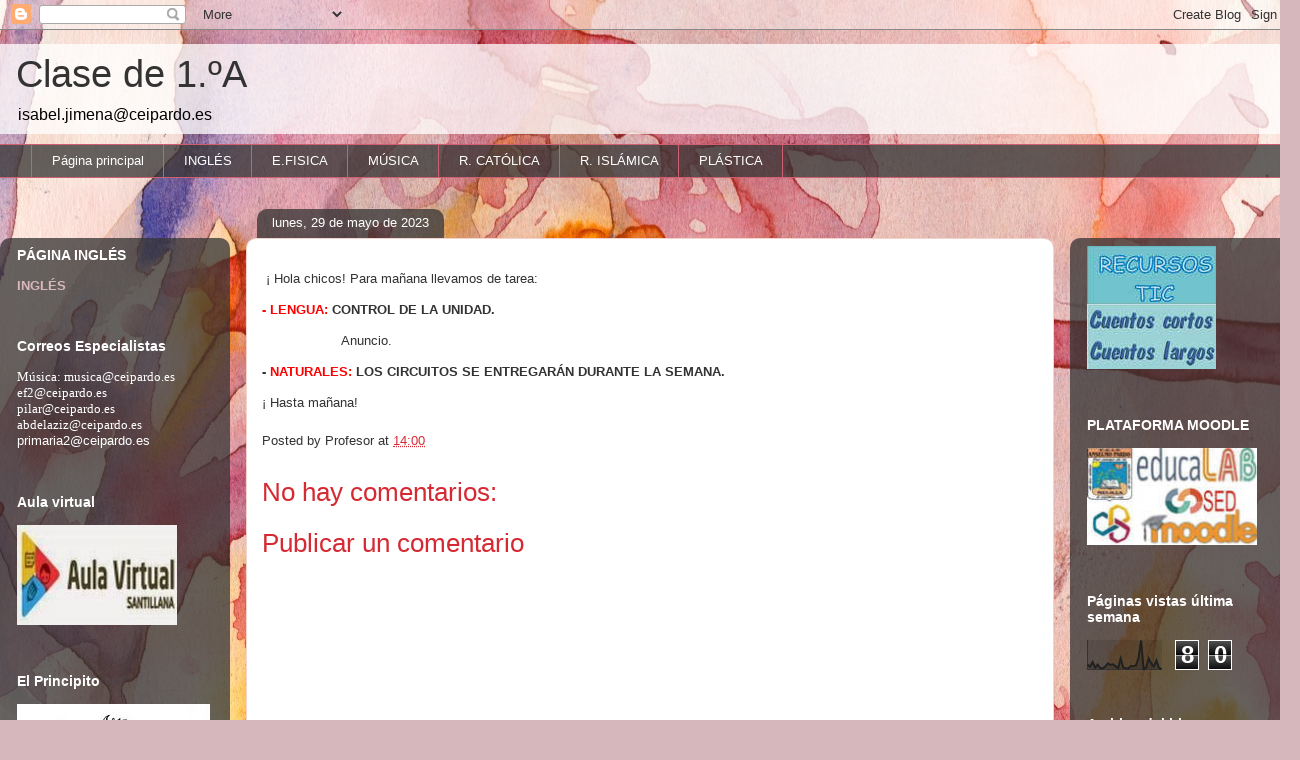

--- FILE ---
content_type: text/html; charset=UTF-8
request_url: https://captutora4a.blogspot.com/b/stats?style=BLACK_TRANSPARENT&timeRange=LAST_WEEK&token=APq4FmBhlQ_B2GoO3mcJClw85ki26ly37p0qcB-y8Y9HjiSneeiuwOLrc0_Guukr4wckVgtKHAvQpJLi38xc2gmo9OgrZzMW4Q
body_size: -96
content:
{"total":80,"sparklineOptions":{"backgroundColor":{"fillOpacity":0.1,"fill":"#000000"},"series":[{"areaOpacity":0.3,"color":"#202020"}]},"sparklineData":[[0,15],[1,9],[2,23],[3,6],[4,15],[5,4],[6,4],[7,9],[8,19],[9,14],[10,16],[11,10],[12,4],[13,34],[14,6],[15,4],[16,3],[17,11],[18,10],[19,13],[20,36],[21,89],[22,0],[23,6],[24,34],[25,18],[26,9],[27,28],[28,5],[29,1]],"nextTickMs":3600000}